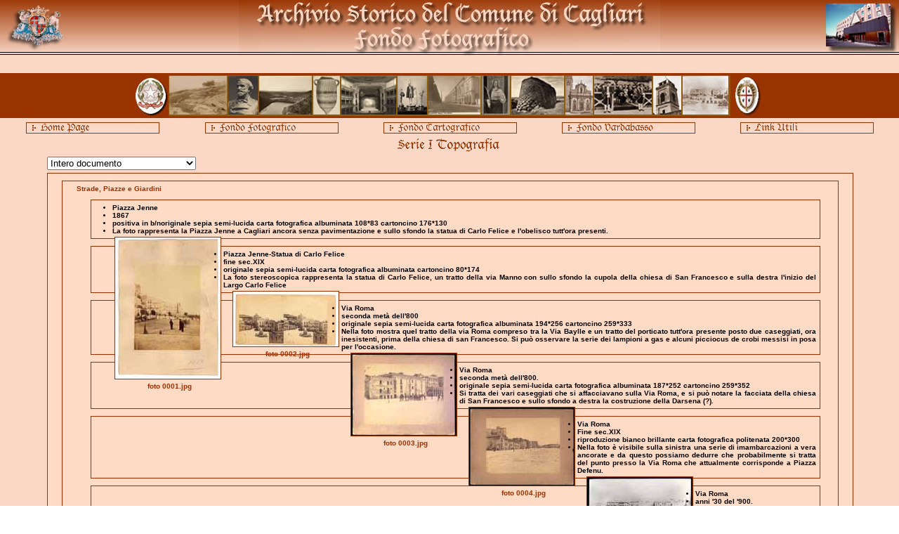

--- FILE ---
content_type: text/html
request_url: https://mediateca.comune.cagliari.it/topog.html
body_size: 2876
content:
<html>
<head>
<title>Serie I Topografia</title>

<meta http-equiv="Content-Type" content="text/html; charset=iso-8859-1">

<LINK href="file_css/stile.css" type=text/css rel=stylesheet>


<script language="JavaScript">
<!--
function MM_openBrWindow(theURL,winName,features) { //v2.0
  window.open(theURL,winName,features);
}

function ShowImage( new_page ) 
{ 			
	bigimg=document.getElementById("bigimage");
	bigimg.src= new_page;
}
//-->

</script>
</head>
<body bgcolor="#FFFFFF" text="#000000" leftmargin="0" topmargin="0" onLoad="MM_preloadImages('images/file_gif/serieI_on.gif','images/file_gif/serieII_on.gif','images/file_gif/serieIII_on.gif','images/file_gif/serieIV_on.gif','images/file_gif/serieV_on.gif','images/file_gif/serieVI_on.gif','images/file_gif/serieVII_on.gif','images/file_gif/serieVIII_on.gif','images/file_gif/seriea_on.gif','images/file_gif/serieb_on.gif','images/file_gif/seriec_on.gif','images/file_gif/serieD_on.gif','images/file_gif/serieE_on.gif','images/file_gif/serieF_on.gif','images/file_gif/serieG_on.gif','images/file_gif/serieH_on.gif','images/file_gif/serie2_on.gif','images/file_gif/serien_on.gif','images/file_gif/serieM_on.gif','images/file_gif/serie3_on.gif')" vlink="#FBD8C5" alink="#FBD8C5" link="#000000">
<table width="100%" border="0" height="100%" cellpadding="0" cellspacing="0">
  <tr> 
    <td colspan="2" height="80" width="100%"> 
      <table width="100%" border="0" cellspacing="0" cellpadding="0">
        <tr> 
          <td background="images/file_jpg/sfondosup4.jpg" width="20%"><img src="images/file_jpg/stemma.jpg" width="110" height="80"></td>
          <td background="images/file_jpg/sfondosup4.jpg"  width="60%" align="center"><img src="images/file_jpg/title2.jpg" width="600" height="80"></td>
          <td background="images/file_jpg/sfondosup4.jpg" width="20%" align="right"><img src="images/file_jpg/biblio.jpg" width="110" height="80"></td>
          <td background=""images/file_jpg/sfondosup4.jpg"  align="center" width="0%"></td>
        </tr>
      </table>
    </td>
  </tr>
  <tr> 
    <td valign="top" height="20" width="100%"> 
      <table width="100%" border="0" cellspacing="0" cellpadding="0" height="24">
        <tr> 
          <td bgcolor="#FBD8C5" height="0"> <img src="transparent.gif" width="15" height="15"></td>
        </tr>
      </table>
    </td>
  </tr>
  <tr> 
    <td height="42" bordercolor="0" bgcolor="#993300" align="center" width="100%"> 
      <table width="100%" border="0">
        <tr> 
          <td width="100%" align="center" height="26"><img src="images/file_jpg/PHOTO.jpg" width="900" height="58"></td>
        </tr>
      </table>
    </td>
  </tr>
  <tr> 
    <td align="center" valign="top" bgcolor="#FBD8C5" bordercolor="#993300" width="100%"> 
      <table width="100%" border="0">
        <tr> 
          <td valign="middle" align="center" colspan="3"> 
            <table width="100%" border="0">
              <tr align="center"> 
                <td width="20%"><a href="index.html"><img src="images/file_gif/home.gif" width="190" height="16" border="0"></a></td>
                <td width="20%"><a href="fotogr.html"><img src="images/file_gif/1.gif" width="190" height="16" border="0"></a></td>
                <td width="20%"><a href="cartog.html"><img src="images/file_gif/2.gif" width="190" height="16" border="0"></a></td>
                <td width="20%"><a href="vardab.html"><img src="images/file_gif/fv.gif" width="190" height="16" border="0"></a></td>
                <td width="20%"><a href="link.html"><img src="images/file_gif/link.gif" width="190" height="16" border="0"></a></td>
              </tr>
            </table>
          </td>
        </tr>
        <tr> 
          <td valign="middle" align="center" colspan="3"><font size="2"><b><img src="images/file_gif/topog.gif" width="170" height="20"></b></font></td>
        </tr>
        <!--
        <tr> 
          <td valign="middle" align="left" width="10%"><font size="2"><b><img src="images/spacer.gif" width="8" height="20"></b></font></td>
          <td valign="middle" align="center" width="80%">&nbsp;</td>
          <td valign="middle" align="right" width="10%"><a href="topog2.html"><img src="images/file_gif/suivante.gif" width="61" height="13" border="0"></a></td>
        </tr>
        -->
      </table>
     
      <table align="center" valign="top" width="90%" border="0" height="138" bordercolor="#003366">
	      <tr> 
          <td align="left" valign="middle" width="100%" > 
						<select class="SELECT" name="chassis" onChange="ShowImage( this.options[this.selectedIndex].value );">
							<option value="topog.php" SELECTED> Intero documento </option> 
							<option value="topog.php?page=1" > Strade, Piazze e Giardini </option> 
							<option value="topog.php?page=2" > Monumenti </option> 
							<option value="topog.php?page=3" > Viste panoramiche - Aree marine </option> 
						</select>            
          </td>
	      </tr>
        <tr> 
          <td align="center" valign="middle" width="100%" > 
  					<IFRAME id="bigimage" style="border:1px solid #9C3000;" src="topog.php" scrolling=auto frameborder=0 width="100%" height=500>
						</IFRAME>            
          </td>          
         </tr>
	    </table>   
      <!--
      <table width="100%" border="1" bordercolor="#993300">
        <tr align="center" valign="middle" bordercolor="#CCCCCC"> 
          <td width="20%"><a href="javascript:;" onMouseDown="MM_openBrWindow('Archivio%20Comunale%20JPG/Serie%20I%20Topografia_jpg/Foto%200001.JPG','0001','scrollbars=yes,resizable=yes')"><img alt="Piazza Jenne - 1867" src="images/file_jpg/topog_jpg/Foto%200001.JPG" width="150" height="201" border="0"></a></td>
          <td width="20%"><a href="javascript:;" onMouseDown="MM_openBrWindow('Archivio%20Comunale%20JPG/Serie%20I%20Topografia_jpg/Foto%200002.JPG','0002','scrollbars=yes,resizable=yes')"><img alt="Piazza Jenne-Statua di Carlo Felice - fine sec.XIX" src="images/file_jpg/topog_jpg/Foto%200002.JPG" width="150" height="78" border="0"></a></td>
          <td width="20%"><a href="javascript:;" onMouseDown="MM_openBrWindow('Archivio%20Comunale%20JPG/Serie%20I%20Topografia_jpg/Foto%200003.jpg','0003','scrollbars=yes,resizable=yes')"><img alt="Via Roma - seconda metà dell'800" src="images/file_jpg/topog_jpg/Foto%200003.jpg" width="150" height="117" border="0"></a></td>
          <td width="20%"><a href="javascript:;" onMouseDown="MM_openBrWindow('Archivio%20Comunale%20JPG/Serie%20I%20Topografia_jpg/Foto%200004.jpg','0004','scrollbars=yes,resizable=yes')"><img alt="Via Roma - seconda metà dell'800" src="images/file_jpg/topog_jpg/Foto%200004.jpg" width="150" height="111" border="0"></a></td>
          <td width="20%"><a href="javascript:;" onMouseDown="MM_openBrWindow('Archivio%20Comunale%20JPG/Serie%20I%20Topografia_jpg/Foto%200005.JPG','0005','scrollbars=yes,resizable=yes')"><img alt="Via Roma - fine sec.XIX " src="images/file_jpg/topog_jpg/Foto%200005.JPG" width="150" height="101" border="0"></a></td>
        </tr>
        <tr align="center" valign="middle" bordercolor="#CCCCCC"> 
          <td width="20%"><font size="2" face="Book Antiqua"><i><b><font color="#993300">Foto 
            0001</font></b></i></font></td>
          <td width="20%"><font size="2" face="Book Antiqua"><i><b><font color="#993300">Foto 
            0002</font></b></i></font></td>
          <td width="20%"><font size="2" face="Book Antiqua"><i><b><font color="#993300">Foto 
            0003</font></b></i></font></td>
          <td width="20%"><font size="2" face="Book Antiqua"><i><b><font color="#993300">Foto 
            0004</font></b></i></font></td>
          <td width="20%"><font size="2" face="Book Antiqua"><i><b><font color="#993300">Foto 
            0005</font></b></i></font></td>
        </tr>
      </table>  
      <table width="100%" border="1" bordercolor="#993300">
        <tr align="center" valign="middle" bordercolor="#CCCCCC"> 
          <td width="20%"><a href="javascript:;" onMouseDown="MM_openBrWindow('Archivio%20Comunale%20JPG/Serie%20I%20Topografia_jpg/Foto%200006%201-3.JPG','000601','scrollbars=yes,resizable=yes')"><img alt="Via Roma - anni '30 del '900" src="images/file_jpg/topog_jpg/Foto%200006%201-3.JPG" width="150" height="116" border="0"></a></td>
          <td width="20%"><a href="javascript:;" onMouseDown="MM_openBrWindow('Archivio%20Comunale%20JPG/Serie%20I%20Topografia_jpg/Foto%200006%202-3.JPG','000602','scrollbars=yes,resizable=yes')"><img alt="Via Roma - anni '30 del '900" src="images/file_jpg/topog_jpg/Foto%200006%202-3.JPG" width="150" height="114" border="0"></a></td>
          <td width="20%"><a href="javascript:;" onMouseDown="MM_openBrWindow('Archivio%20Comunale%20JPG/Serie%20I%20Topografia_jpg/Foto%200006%203-3.JPG','000603','scrollbars=yes,resizable=yes')"><img alt="Palazzata della Via Roma - anni '30 del '900" src="images/file_jpg/topog_jpg/Foto%200006%203-3.JPG" width="150" height="114" border="0"></a></td>
          <td width="20%"><a href="javascript:;" onMouseDown="MM_openBrWindow('Archivio%20Comunale%20JPG/Serie%20I%20Topografia_jpg/Foto%200007.jpg','0007','scrollbars=yes,resizable=yes')"><img alt="Via Manno - fine '800" src="images/file_jpg/topog_jpg/Foto%200007.jpg" width="150" height="213" border="0"></a></td>
          <td width="20%"><a href="javascript:;" onMouseDown="MM_openBrWindow('Archivio%20Comunale%20JPG/Serie%20I%20Topografia_jpg/Foto%200008.jpg','0008','scrollbars=yes,resizable=yes')"><img alt="Via Manno - fine '800" src="images/file_jpg/topog_jpg/Foto%200008.jpg" width="150" height="105" border="0"></a></td>
        </tr>
        <tr align="center" valign="middle" bordercolor="#CCCCCC"> 
          <td width="20%"><font size="2" face="Book Antiqua"><i><b><font color="#993300">Foto 
            0006 1-3</font></b></i></font></td>
          <td width="20%"><font size="2" face="Book Antiqua"><i><b><font color="#993300">Foto 
            0006 2-3</font></b></i></font></td>
          <td width="20%"><font size="2" face="Book Antiqua"><i><b><font color="#993300">Foto 
            0006 3-3</font></b></i></font></td>
          <td width="20%"><font size="2" face="Book Antiqua"><i><b><font color="#993300">Foto 
            0007</font></b></i></font></td>
          <td width="20%"><font size="2" face="Book Antiqua"><i><b><font color="#993300">Foto 
            0008</font></b></i></font></td>
        </tr>
      </table>
      <table width="100%" border="1" bordercolor="#993300">
        <tr align="center" valign="middle" bordercolor="#CCCCCC"> 
          <td width="20%"><a href="javascript:;" onMouseDown="MM_openBrWindow('Archivio%20Comunale%20JPG/Serie%20I%20Topografia_jpg/Foto%200009.JPG','0009','scrollbars=yes,resizable=yes')"><img alt="Giardini Piazza Matteotti - Fine XIX sec" src="images/file_jpg/topog_jpg/Foto%200009.JPG" width="150" height="115" border="0"></a></td>
          <td width="20%"><a href="javascript:;" onMouseDown="MM_openBrWindow('Archivio%20Comunale%20JPG/Serie%20I%20Topografia_jpg/Foto%200010.jpg','0010','scrollbars=yes,resizable=yes')"><img alt="Piazza Martiri - 1906" src="images/file_jpg/topog_jpg/Foto%200010.jpg" width="150" height="217" border="0"></a></td>
          <td width="20%"><a href="javascript:;" onMouseDown="MM_openBrWindow('Archivio%20Comunale%20JPG/Serie%20I%20Topografia_jpg/Foto%200011.JPG','0011','scrollbars=yes,resizable=yes')"><img alt="Cagliari-Viale Regina Elena - primi del '900" src="images/file_jpg/topog_jpg/Foto%200011.JPG" width="150" height="102" border="0"></a></td>
          <td width="20%"><a href="javascript:;" onMouseDown="MM_openBrWindow('Archivio%20Comunale%20JPG/Serie%20I%20Topografia_jpg/Foto%200012.JPG','0012','scrollbars=yes,resizable=yes')"><img alt="Via Porcell - anni '20 del '900" src="images/file_jpg/topog_jpg/Foto%200012.jpg" width="150" height="113" border="0"></a></td>
          <td width="20%"><a href="javascript:;" onMouseDown="MM_openBrWindow('Archivio%20Comunale%20JPG/Serie%20I%20Topografia_jpg/Foto%200013.JPG','0013','scrollbars=yes,resizable=yes')"><img alt="Viale Regina Elena - anni '20-'30 del '900" src="images/file_jpg/topog_jpg/Foto%200013.jpg" width="150" height="107" border="0"></a></td>
        </tr>
        <tr align="center" valign="middle" bordercolor="#CCCCCC"> 
          <td width="199"><font size="2" face="Book Antiqua"><i><b><font color="#993300">Foto 
            0009</font></b></i></font></td>
          <td width="200"><font size="2" face="Book Antiqua"><i><b><font color="#993300">Foto 
            0010</font></b></i></font></td>
          <td width="200"><font size="2" face="Book Antiqua"><i><b><font color="#993300">Foto 
            0011</font></b></i></font></td>
          <td width="200"><font size="2" face="Book Antiqua"><i><b><font color="#993300">Foto 
            0012</font></b></i></font></td>
          <td width="200"><font size="2" face="Book Antiqua"><i><b><font color="#993300">Foto 
            0013</font></b></i></font></td>
        </tr>
      </table>
      <table width="100%" border="1" bordercolor="#993300">
        <tr align="center" valign="middle" bordercolor="#CCCCCC"> 
          <td width="20%" height="200"><a href="javascript:;" onMouseDown="MM_openBrWindow('Archivio%20Comunale%20JPG/Serie%20I%20Topografia_jpg/Foto%200014%201-3.JPG','001401','scrollbars=yes,resizable=yes')"><img alt="Viale Regina Elena - anni '30 del '900" src="images/file_jpg/topog_jpg/Foto%200014%201-3.JPG" width="150" height="113" border="0"></a></td>
          <td width="20%" height="200"><a href="javascript:;" onMouseDown="MM_openBrWindow('Archivio%20Comunale%20JPG/Serie%20I%20Topografia_jpg/Foto%200014%202-3.JPG','001402','scrollbars=yes,resizable=yes')"><img alt="Viale Regina Elena - anni '30 del '900" src="images/file_jpg/topog_jpg/Foto%200014%202-3.JPG" width="150" height="112" border="0"></a></td>
          <td width="20%" height="200"><a href="javascript:;" onMouseDown="MM_openBrWindow('Archivio%20Comunale%20JPG/Serie%20I%20Topografia_jpg/Foto%200014%203-3.JPG','001403','scrollbars=yes,resizable=yes')"><img alt="Viale Regina Elena - anni '30 del '900" src="images/file_jpg/topog_jpg/Foto%200014%203-3.JPG" width="150" height="113" border="0"></a></td>
          <td width="20%" height="200"><a href="javascript:;" onMouseDown="MM_openBrWindow('Archivio%20Comunale%20JPG/Serie%20I%20Topografia_jpg/Foto%200015%201-2.JPG','001501','scrollbars=yes,resizable=yes')"><img alt="Via Fiume - 1930" src="images/file_jpg/topog_jpg/Foto%200015%201-2.JPG" width="150" height="113" border="0"></a></td>
          <td width="20%" height="200"><a href="javascript:;" onMouseDown="MM_openBrWindow('Archivio%20Comunale%20JPG/Serie%20I%20Topografia_jpg/Foto%200015%202-2.JPG','001502','scrollbars=yes,resizable=yes')"><img alt="Via Fiume - 1930" src="images/file_jpg/topog_jpg/Foto%200015%202-2.JPG" width="150" height="113" border="0"></a></td>
        </tr>
        <tr align="center" valign="middle" bordercolor="#CCCCCC"> 
          <td width="20%"><font size="2" face="Book Antiqua"><i><b><font color="#993300">Foto 
            0014 1-3</font></b></i></font></td>
          <td width="20%"><font size="2" face="Book Antiqua"><i><b><font color="#993300">Foto 
            0014 2-3</font></b></i></font></td>
          <td width="20%"><font size="2" face="Book Antiqua"><i><b><font color="#993300">Foto 
            0014 3-3</font></b></i></font></td>
          <td width="20%"><font size="2" face="Book Antiqua"><i><b><font color="#993300">Foto 
            0015 1-2</font></b></i></font></td>
          <td width="20%"><font size="2" face="Book Antiqua"><i><b><font color="#993300">Foto 
            0015 2-2</font></b></i></font></td>
        </tr>
      </table>
     
      <table width="100%">
        <tr> 
          <td valign="middle" align="left" width="10%">&nbsp;</td>
          <td valign="middle" align="center" width="80%">&nbsp;</td>
          <td valign="middle" align="right" width="10%"><a href="topog2.html"><img src="images/file_gif/suivante.gif" width="61" height="13" border="0"></a></td>
        </tr>
      </table>
      -->
      
      <table>  <tr> 
          <td valign="middle" align="center"><font size="2"><b><img src="images/spacer.gif" width="8" height="20"></b></font></td>
        </tr></table>
 
  </tr>
  <tr> 
    <td align="center" valign="top" height="22" bordercolor="#FBD8C5" bgcolor="#993300" width="100%"><marquee
    scrollamount="2" scrolldelay="80" border="0" width="600" height="18" align="middle"><font size="2" face="Lucida Blackletter" color="#FBD8C5">Via 
      Newton, 5/7 - 09131 Cagliari - Tel. +39 070.4521004 - Fax +39 070.4521141 
      - E-mail: <a href="/cdn-cgi/l/email-protection#b7d6c5d4dfdec1ded899d5ded5dbded8c3d2d4d6f7d4d8dac2d9d299d4d6d0dbded6c5de99dec3"><span class="__cf_email__" data-cfemail="40213223282936292f6e2229222c292f3425232100232f2d352e256e2321272c292132296e2934">[email&#160;protected]</span></a></font></marquee> 
    </td>
  </tr>
</table><TABLE border=0 cellPadding=0 cellSpacing=0 height=16 id=Table1 width=100% bgcolor="#FBD8C5">
  <TBODY> 
  <TR>
    <TD class=terms height=15 align="center"><font size="2" color="#993300">&nbsp; 
      © 2004 </font><font face="Verdana, Arial, Helvetica, sans-serif" size="1">Copyright 
      <a href="/cdn-cgi/l/email-protection#8bf8e0eee6eacbeae7e2f1eaf9a5e2ff">Skema S.a.s di A. Zonca &amp; C.</a></font> 
      <font face="Verdana, Arial, Helvetica, sans-serif" size="1"><br>Per 
      una migliore visione del sito si consiglia una risoluzione di 1024x768</font></TD>
  </TR></TBODY></TABLE>


<script data-cfasync="false" src="/cdn-cgi/scripts/5c5dd728/cloudflare-static/email-decode.min.js"></script><script defer src="https://static.cloudflareinsights.com/beacon.min.js/vcd15cbe7772f49c399c6a5babf22c1241717689176015" integrity="sha512-ZpsOmlRQV6y907TI0dKBHq9Md29nnaEIPlkf84rnaERnq6zvWvPUqr2ft8M1aS28oN72PdrCzSjY4U6VaAw1EQ==" data-cf-beacon='{"version":"2024.11.0","token":"0f79eaca08d14d2098460778cd5f95f8","r":1,"server_timing":{"name":{"cfCacheStatus":true,"cfEdge":true,"cfExtPri":true,"cfL4":true,"cfOrigin":true,"cfSpeedBrain":true},"location_startswith":null}}' crossorigin="anonymous"></script>
</body>
</html>


--- FILE ---
content_type: text/css
request_url: https://mediateca.comune.cagliari.it/file_css/stile.css
body_size: -88
content:
BODY { SCROLLBAR-FACE-COLOR: #FBD8C5;  SCROLLBAR-HIGHLIGHT-COLOR: 
#73524b; SCROLLBAR-SHADOW-COLOR: #993300; SCROLLBAR-3DLIGHT-COLOR: #993300; SCROLLBAR-ARROW-COLOR: 
#ffcd5a; SCROLLBAR-TRACK-COLOR: #993300; .unnamed1 {  cursor: w-resize; page-break-before: auto}
.testo {  font-family: "Lucida Blackletter"; font-size: 10px; font-style: normal; line-height: normal; font-weight: normal; font-variant: normal; text-transform: none; text-decoration: none}


--- FILE ---
content_type: text/css
request_url: https://mediateca.comune.cagliari.it/css/style.css
body_size: 526
content:
BODY {
	FONT-SIZE: 10px;
	FONT-FAMILY: Verdana, Arial, Helvetica, SansSerif; 
	COLOR: #ffffff;
	BACKGROUND-COLOR: #FFDBC6;
	margin: 5px 0px 5px 0px; 
	padding: 0px 0px 0px 0px;
	
	scrollbar-base-color: #9C3000; 
	scrollbar-face-color: #FFDBC6; 
	scrollbar-track-color: #9C3000; 
	scrollbar-arrow-color: #FFCF5A;
	scrollbar-highlight-color: #9C3000; 
	scrollbar-3dlight-color: #73514A; 
	scrollbar-shadow-color: #9C3000;
	scrollbar-darkshadow-color: #9C3000;
}

A:LINK {
  COLOR: #FFBE21;
	TEXT-DECORATION: none
}

A:VISITED {
  COLOR: #CEFFFF;
	TEXT-DECORATION: none
}

A:HOVER {
	COLOR: Red; 
	TEXT-DECORATION: none
}

A:ACTIVE {
	COLOR: Red;
	TEXT-DECORATION: none
}

/* ------------ */

.UL_IMAGES { 
	COLOR: inherit;
  BACKGROUND-COLOR: transparent;
  MARGIN: 0px 0px 0px 0px;
  PADDING: 0px 0px 0px 0px;
	list-style-type: none;
}

.LI_IMAGES {
	COLOR: inherit; 
  BACKGROUND-COLOR: transparent;
  MARGIN: 0px 0px 0px 10px;
  PADDING: 0px 0px 0px 0px; 
  LIST-STYLE: none             
 	VERTICAL-ALIGN: top;
 	float:left;
}

/* ------------ */

.UL_DESC { 
	COLOR: inherit;
  BACKGROUND-COLOR: transparent;
  MARGIN: 0px 0px 0px 0px;
  PADDING: 0px 0px 0px 0px;
}

.LI_DESC {
	COLOR: inherit; 
  BACKGROUND-COLOR: transparent;
  MARGIN: 0px 0px 0px 10px;
  PADDING: 0px 0px 0px 0px; 
 	/*VERTICAL-ALIGN: center;*/
	TEXT-ALIGN: justify;
	FONT-SIZE: 10px; 
	FONT-WEIGHT: Bold;  
	FONT-FAMILY: Verdana, Arial, Helvetica, SansSerif; 
	COLOR: #000000;   	
}

/* ------------ */

.TITLE {
	MARGIN:2px 0px 2px 0px;
	PADDING:0px 0px 0px 0px;
	width: 100%;
	TEXT-ALIGN: center;
	FONT-SIZE: 10px; 
	FONT-WEIGHT: Bold;  
	FONT-FAMILY: Verdana, Arial, Helvetica, SansSerif; 
	COLOR: #9C3000;
}

.TEXT {
	MARGIN:5px 10px 5px 10px;
	PADDING:0px 0px 0px 0px;
	width: 100%;
	TEXT-ALIGN: justify;
	FONT-SIZE: 10px; 
	FONT-WEIGHT: Bold;  
	FONT-FAMILY: Verdana, Arial, Helvetica, SansSerif; 
	COLOR: #000000;
}

/* ------------ */

.IMAGE_DESC {
	MARGIN:0px 0px 0px 0px;
	PADDING:0px 0px 0px 0px;
	width: 100%;
	COLOR: #CEFFFF;
}

.IMAGE_HR {
	MARGIN:5px 0px 5px 0px;
	HEIGHT:0px;
	COLOR: #003063;
}

.IMAGE_TITLE {
	MARGIN:0px 0px 0px 0px;
	PADDING:0px 0px 0px 0px;
	width: 100%;
	text-align: left;
	FONT-SIZE: 10px; 
	FONT-WEIGHT: Bold;  
	FONT-FAMILY: Verdana, Arial, Helvetica, SansSerif; 
	COLOR: #9C3000;
}

.IMAGE_DESC {
	MARGIN:0px 0px 0px 0px;
	PADDING:0px 0px 0px 0px;
	width: 100%;
	TEXT-ALIGN: justify;
	FONT-SIZE: 10px; 
	FONT-WEIGHT: Bold;  
	FONT-FAMILY: Verdana, Arial, Helvetica, SansSerif; 
	COLOR: #9C3000;
}

.IMAGE_NAME {
	MARGIN:0px 0px 0px 5px;
	PADDING:0px 0px 0px 0px;
	TEXT-ALIGN: left;
	FONT-SIZE: 10px; 
	FONT-WEIGHT: Bold;  
	FONT-FAMILY: Verdana, Arial, Helvetica, SansSerif; 
	COLOR: #9C3000;
}

.DIV_TEXT {
	border:0px solid #ccc; 
	margin: 0px 10px 0px 10px; 
	padding: 0px 0px 0px 0px; 
	/*float:left;*/
}

/* ------------ items container ------------ */

.DIV_ITEMS {
	/*width=500px; */
	height=200px;
	border:1px solid #9C3000; 
	margin: 10px 20px 10px 20px; 
	padding: 5px 5px 5px 20px;
	/*float:left;*/
}

.DIV_ITEMS_MULTI {
	/*width=500px; */
	height=200px;
	border:1px solid #9C3000; 
	margin: 10px 20px 10px 20px; 
	padding: 5px 5px 5px 20px;
	/*float:left;*/
}

.DIV_FILES {
	/*width=500px; */
	/*height=300px;*/ 
	border:1px solid #9C3000; 
	margin: 10px 20px 10px 20px; 
	padding: 5px 5px 5px 20px;
	/*float:left;*/
}

.DIV_SUBSERIES {
	/*width=500px; */
	/*height=300px;*/ 
	border:1px solid #9C3000; 
	margin: 10px 20px 10px 20px; 
	padding: 5px 5px 5px 20px;
	/*float:left;*/
}


/* ------------ images conteiner ------------ */

.DIV_IMAGES {
	width:140px;
	border:0px solid #ccc; 
	margin: 5px 0px 5px 0px; 
	padding: 5px 5px 5px 5px; 
}

/* ------------ images ------------ */

.IMAGES {
	/*height:150px; */
	border:1px solid #9C3000; 
	margin: 0px 0px 0px 0px; 
	padding: 0px 0px 0px 0px; 
	/*cursor: hand;*/
}